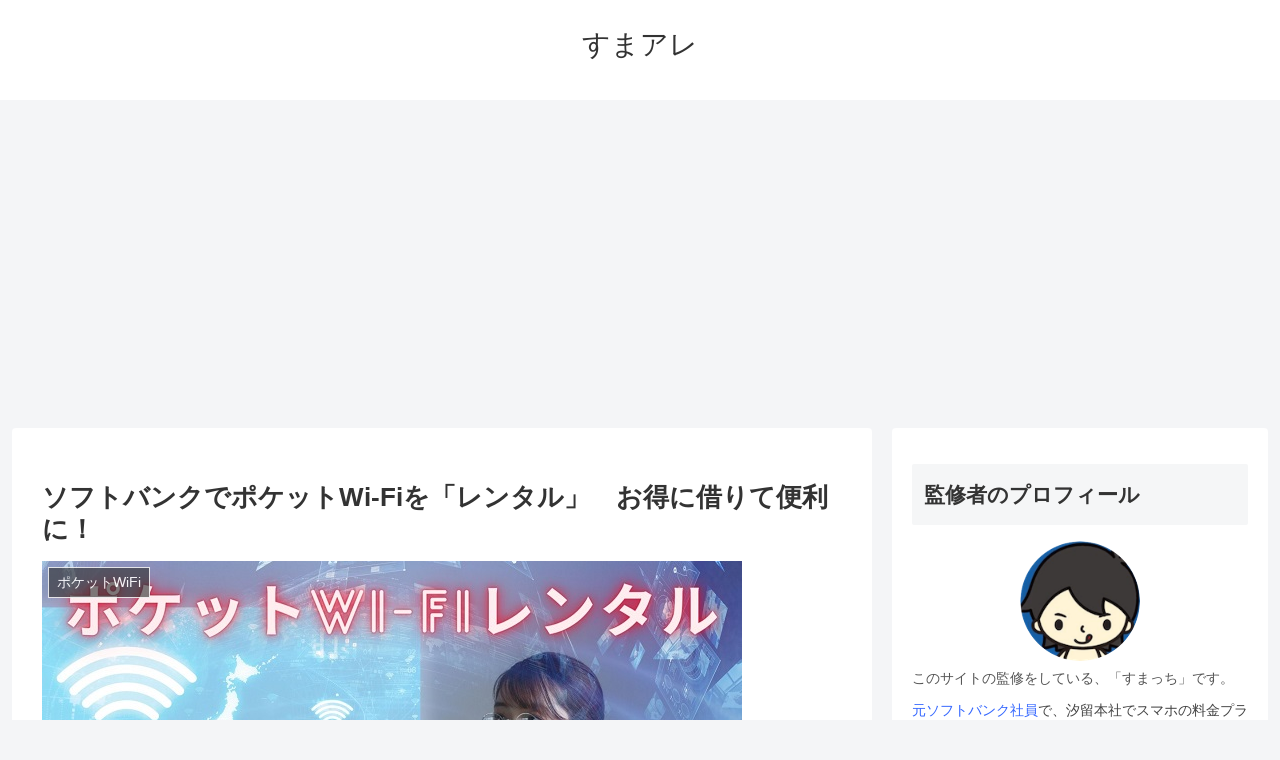

--- FILE ---
content_type: text/html; charset=utf-8
request_url: https://www.google.com/recaptcha/api2/aframe
body_size: 266
content:
<!DOCTYPE HTML><html><head><meta http-equiv="content-type" content="text/html; charset=UTF-8"></head><body><script nonce="t9bympd7EDBRNEECGrVk1A">/** Anti-fraud and anti-abuse applications only. See google.com/recaptcha */ try{var clients={'sodar':'https://pagead2.googlesyndication.com/pagead/sodar?'};window.addEventListener("message",function(a){try{if(a.source===window.parent){var b=JSON.parse(a.data);var c=clients[b['id']];if(c){var d=document.createElement('img');d.src=c+b['params']+'&rc='+(localStorage.getItem("rc::a")?sessionStorage.getItem("rc::b"):"");window.document.body.appendChild(d);sessionStorage.setItem("rc::e",parseInt(sessionStorage.getItem("rc::e")||0)+1);localStorage.setItem("rc::h",'1768927662728');}}}catch(b){}});window.parent.postMessage("_grecaptcha_ready", "*");}catch(b){}</script></body></html>

--- FILE ---
content_type: text/javascript;charset=utf-8
request_url: https://p1cluster.cxense.com/p1.js
body_size: 100
content:
cX.library.onP1('3tuk6gv1jje4m3tsay5oeaj29m');


--- FILE ---
content_type: application/javascript; charset=utf-8;
request_url: https://dalc.valuecommerce.com/app3?p=887797353&_s=https%3A%2F%2Fsumaho-arekore.com%2Fpost-17272&vf=iVBORw0KGgoAAAANSUhEUgAAAAMAAAADCAYAAABWKLW%2FAAAAMElEQVQYV2NkFGP4nxG5kcF5YgADY9cK5v%2Fsyf4MlfXrGRhzubr%2Bz3v2iuGLQA8DAPyYDkLlqRa3AAAAAElFTkSuQmCC
body_size: 2445
content:
vc_linkswitch_callback({"t":"696fb1ac","r":"aW-xrAAO0jQDkQtSCooD7AqKC5Y0Pw","ub":"aW%2BxrAABiqgDkQtSCooBbQqKC%2FB0%2Fw%3D%3D","vcid":"9X37lezhV0uRiHC5cbYc_hUSWk8xiQkhcAVyckeSbCEkI0zebV4cPA","vcpub":"0.971316","paypaystep.yahoo.co.jp":{"a":"2821580","m":"2201292","g":"3ed33e3990"},"app.furunavi.jp":{"a":"2773224","m":"3267352","g":"0dc8a2a3dc","sp":"utm_source%3Dvc%26utm_medium%3Daffiliate%26utm_campaign%3Dproduct_detail"},"dev.r-rlx.jp":{"a":"2887516","m":"3274083","g":"e427577190"},"l":5,"p":887797353,"paypaymall.yahoo.co.jp":{"a":"2821580","m":"2201292","g":"3ed33e3990"},"bit.ly":{"a":"2773224","m":"3267352","g":"0dc8a2a3dc","sp":"utm_source%3Dvc%26utm_medium%3Daffiliate%26utm_campaign%3Dproduct_detail"},"s":3282907,"mydocomo.com":{"a":"2669430","m":"3095098","g":"b63867db90"},"fcf.furunavi.jp":{"a":"2773224","m":"3267352","g":"0dc8a2a3dc","sp":"utm_source%3Dvc%26utm_medium%3Daffiliate%26utm_campaign%3Dproduct_detail"},"external-test-pc.staging.furunavi.com":{"a":"2773224","m":"3267352","g":"0dc8a2a3dc","sp":"utm_source%3Dvc%26utm_medium%3Daffiliate%26utm_campaign%3Dproduct_detail"},"biz.travel.yahoo.co.jp":{"a":"2761515","m":"2244419","g":"8e9e423390"},"onlineshop.docomo.ne.jp":{"a":"2669430","m":"3095098","g":"b63867db90"},"mini-shopping.yahoo.co.jp":{"a":"2821580","m":"2201292","g":"3ed33e3990"},"furunavi.jp":{"a":"2773224","m":"3267352","g":"0dc8a2a3dc","sp":"utm_source%3Dvc%26utm_medium%3Daffiliate%26utm_campaign%3Dproduct_detail"},"qoo10.jp":{"a":"2858864","m":"3560897","g":"6ce99a6a90"},"onlineshop.smt.docomo.ne.jp":{"a":"2669430","m":"3095098","g":"b63867db90"},"shopping.geocities.jp":{"a":"2821580","m":"2201292","g":"3ed33e3990"},"cm-12957.csolution.jp":{"a":"2792324","m":"3023956","g":"b6feb62e90"},"rlx.jp":{"a":"2887516","m":"3274083","g":"e427577190"},"shopping.yahoo.co.jp":{"a":"2821580","m":"2201292","g":"3ed33e3990"},"nttdocomo.co.jp":{"a":"2669430","m":"3095098","g":"b63867db90"},"www.amazon.co.jp":{"a":"2614000","m":"2366370","g":"2e587b8bb0","sp":"tag%3Dvc-22%26linkCode%3Dure"},"wimax-broad.jp":{"a":"2792324","m":"3023956","g":"b6feb62e90"},"approach.yahoo.co.jp":{"a":"2821580","m":"2201292","g":"3ed33e3990"},"app-external-test-pc.staging.furunavi.com":{"a":"2773224","m":"3267352","g":"0dc8a2a3dc","sp":"utm_source%3Dvc%26utm_medium%3Daffiliate%26utm_campaign%3Dproduct_detail"},"travel.yahoo.co.jp":{"a":"2761515","m":"2244419","g":"8e9e423390"}})

--- FILE ---
content_type: text/javascript;charset=utf-8
request_url: https://id.cxense.com/public/user/id?json=%7B%22identities%22%3A%5B%7B%22type%22%3A%22ckp%22%2C%22id%22%3A%22mkmtutpbl8kmzbk3%22%7D%2C%7B%22type%22%3A%22lst%22%2C%22id%22%3A%223tuk6gv1jje4m3tsay5oeaj29m%22%7D%2C%7B%22type%22%3A%22cst%22%2C%22id%22%3A%223tuk6gv1jje4m3tsay5oeaj29m%22%7D%5D%7D&callback=cXJsonpCB1
body_size: 189
content:
/**/
cXJsonpCB1({"httpStatus":200,"response":{"userId":"cx:142mnvbwutled2zb9zij02kqix:1ixhw1la06l6u","newUser":true}})